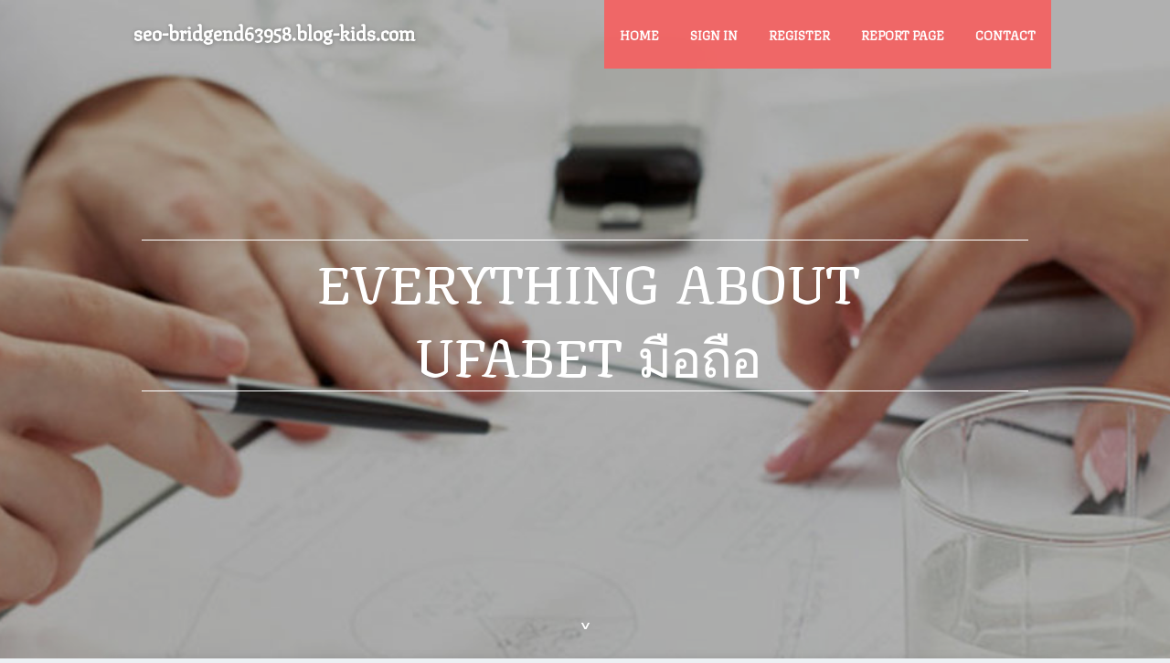

--- FILE ---
content_type: text/html; charset=UTF-8
request_url: https://seo-bridgend63958.blog-kids.com/26747831/everything-about-ufabet-%E0%B8%A1-%E0%B8%AD%E0%B8%96-%E0%B8%AD
body_size: 4705
content:
<!DOCTYPE html>
<!--[if IE 8]><html class="lt-ie10 lt-ie9 no-js" prefix="og: https://ogp.me/ns#" lang="en"><![endif]-->
<!--[if IE 9]><html class="lt-ie10 no-js" prefix="og: https://ogp.me/ns#" lang="en"><![endif]-->
<!--[if gt IE 9]><!--><html class="no-js" prefix="og: https://ogp.me/ns#" lang="en"><!--<![endif]-->
<head>
<meta charset="utf-8"><meta http-equiv="X-UA-Compatible" content="IE=edge,chrome=1">
<title>Everything about UFABET มือถือ</title>
<meta name="viewport" content="width=device-width,initial-scale=1,viewport-fit=cover">
<meta name="msapplication-tap-highlight" content="no">
<link href="https://cloud.blog-kids.com/blog/cdn/style.css" rel="stylesheet">
<meta name="generator" content="blog-kids.com">
<meta name="format-detection" content="telephone=no">
<meta property="og:url" content="https://seo-bridgend63958.blog-kids.com/26747831/everything-about-ufabet-%E0%B8%A1-%E0%B8%AD%E0%B8%96-%E0%B8%AD">
<meta property="og:title" content="Everything about UFABET มือถือ">
<meta property="og:type" content="article">
<meta property="og:description" content="Everything about UFABET มือถือ">
<meta property="og:site_name" content="blog-kids.com">
<meta property="og:image" content="https://cloud.blog-kids.com/blog/images/img10.jpg">
<link rel="canonical" href="https://seo-bridgend63958.blog-kids.com/26747831/everything-about-ufabet-%E0%B8%A1-%E0%B8%AD%E0%B8%96-%E0%B8%AD" />
<link href="https://cloud.blog-kids.com/favicon.ico" rel="shortcut icon" />
</head>
<body class="layout-01 wtf-homepage">
<div class="wnd-page color-red">

<div id="wrapper">

<header id="header">
<div id="layout-section" class="section header header-01 cf design-01 section-media">
<div class="nav-line initial-state cf wnd-fixed">
<div class="section-inner">
<div class="logo logo-default wnd-font-size-90 proxima-nova">
<div class="logo-content">
<div class="text-content-outer"><span class="text-content"><a class="blog_home_link" href="https://seo-bridgend63958.blog-kids.com"><strong>seo-bridgend63958.blog-kids.com</strong></a></span>
</div></div></div>

<nav id="menu" role="navigation"><div class="menu-not-loaded">

<ul class="level-1"><li class="wnd-active wnd-homepage">
<li><a href="https://blog-kids.com"><span>Home</span></a></li>
<li><a href="https://blog-kids.com/sign-in"><span>Sign In</span></a></li>
<li><a href="https://blog-kids.com/register"><span>Register</span></a></li>
<li><a href="https://blog-kids.com/report"><span>Report page</span></a></li>
<li><a href="https://blog-kids.com/contact"><span>Contact</span></a></li>
</ul><span class="more-text">More</span>
</div>
</nav>
  <span style="width:100px; display:none; height:100px; "><a href="https://blog-kids.com/new-posts?1">1</a><a href="https://blog-kids.com/new-posts?2">2</a><a href="https://blog-kids.com/new-posts?3">3</a><a href="https://blog-kids.com/new-posts?4">4</a><a href="https://blog-kids.com/new-posts?5">5</a></span>

<div id="menu-mobile" class="hidden"><a href="#" id="menu-submit"><span></span>Menu</a></div>

</div>
</div>

</div>
</header>
<main id="main" class="cf" role="main">
<div class="section-wrapper cf">
<div class="section-wrapper-content cf"><div class="section header header-01 cf design-01 section-media wnd-background-image">
<div class="section-bg">
<div class="section-bg-layer wnd-background-image  bgpos-top-center bgatt-scroll" style="background-image:url('https://cloud.blog-kids.com/blog/images/img10.jpg')"></div>
<div class="section-bg-layer section-bg-overlay overlay-black-light"></div>
</div>

<div class="header-content cf">
<div class="header-claim">
<div class="claim-content">
<div class="claim-inner">
<div class="section-inner">
<h1><span class="styled-inline-text claim-borders playfair-display"><span><span>EVERYTHING ABOUT UFABET มือถือ</span></span></span></h1>
</div></div></div></div>

<a href="" class="more"></a>

</div>
<div class="header-gradient"></div>
</div><section class="section default-01 design-01 section-white"><div class="section-bg">
<div class="section-bg-layer">

</div>
<div class="section-bg-layer section-bg-overlay"></div>
</div>
<div class="section-inner">
<div class="content cf">
<div>
<div class="column-wrapper cf">
<div><div class="column-content pr" style="width:100%;">
<div><div class="text cf design-01">


<div class="text-content">
<h1><font style="font-size:170%">Everything about UFABET มือถือ</font></h1>
<h2>Everything about UFABET มือถือ</h2>
<h3><em>Blog Article</em></h3>

<p>ตั้งชื่อผู้ใช้และรหัสผ่าน ตรวจสอบข้อมูลให้แน่ใจก่อนที่จะทำการยืนยัน และทำการยืนยันเพื่อส่งข้อมูล<br><br>สำหรับสมาชิกใหม่ที่เข้ามาใช้บริการครั้งแรก ระบบจะ แสดงข้อมูลการใช้งานเบื้องต้นซึ่งถือว่าเป็นรายละเอียดที่สำคัญแนะนำว่าให้ท่านอ่านจนครบ พร้อม ทำความเข้าใจเกี่ยวกับกติกาการเดิมพันแล้วให้ท่านกดยืนยันที่คำว่ายอมรับ<br><br>วิธีการใช้งาน ทางเข้ายูฟ่าเบท ผ่านมือถือ<br><br>เมื่อจัดการกับเงินของคุณ คุณมักจะต้องการทราบว่าคุณได้รับการสนับสนุนที่ดีที่สุดในกรณีที่คุณต้องการความช่วยเหลือ<br><br>ให้ท่านเข้าสู่ระบบผ่าน ทางเข้าufabetล่าสุด ที่ท่านได้รับหลังจากที่สมัครเป็นสมาชิกเว็บไซต์ของเรา โดยสามารถเลือกช่องทางเข้าตามลิงก์ด้านบนโดยเราจะสรุปทางเข้าหลักให้ดังนี้คือ<br><br>ให้ท่านเข้าสู่ระบบผ่าน ทางเข้าufabetล่าสุด <a href="https://ufaboy.co/ufabet-%E0%B8%A1%E0%B8%B7%E0%B8%AD%E0%B8%96%E0%B8%B7%E0%B8%AD">here</a> ที่ท่านได้รับหลังจากที่สมัครเป็นสมาชิกเว็บไซต์ของเรา โดยสามารถเลือกช่องทางเข้าตามลิงก์ด้านบนโดยเราจะสรุปทางเข้าหลักให้ดังนี้คือ<br><br>ส่วนการเดิมพันกีฬานั้นไม่เป็นสองรองใคร ไม่ว่าจะเป็นอีเวนต์สำคัญอย่างฟุตบอลโลกหรือแชมเปียนส์ลีก แพลตฟอร์มนี้ทำให้มั่นใจได้ว่าผู้ที่ชื่นชอบกีฬาสามารถดื่มด่ำกับความสนุกตื่นเต้นของการพนันได้ทุกเวลา<br><br>เว็บไซต์นี้มีสิ่งที่ดึงดูดใจทุกคน จากการผจญภัยในสมัยโบราณผ่านการหลบหนีแห่งอนาคต ระทึกขวัญระทึกใจผ่านการเล่นที่เบาสมอง ไม่ว่าเกมสล็อตประเภทใดก็ตามที่ทำให้คุณหัวใจเต้นแรงจะต้องแสดงอยู่ในคลังเกมสล็อตอันกว้างใหญ่นี้<br><br>วิธีการใช้งาน ทางเข้ายูฟ่าเบท ผ่านมือถือ<br><br>คุณสมบัติหลักและประสบการณ์การเล่นที่ไม่มีใครเทียบได้<br><br>หรือกดติดตามเราไว้เพื่อรับข่าวสารสำคัญเช่น ปิดปรับปรุ่งเว็บ หรือ โปรโมชั่น ที่น่าสนใจได้ที่นี้<br><br>เป็นอีกวิถีทางหนึ่งสำหรับการพนันบอลออนไลน์ที่ง่ายมากกว่าเก่าและก็หาเงินง่ายมากกว่าเก่า<br><br>สมัครง่าย ระบบยอดเยี่ยม มีครบทุกเกม<br><br>เล่นได้บน มือถือ ไม่ต้องดาว์นโหลดแอพ</p>
<a href="https://remove.backlinks.live" target="_blank">Report this page</a>
</div>

<div style="display:none"><a href="https://weedinvalladolid45183.blog-kids.com/39904262/weed-in-padova-fundamentals-explained">1</a><a href="https://neveeubp982547.blog-kids.com/39904261/delving-into-google-s-search-algorithm">2</a><a href="https://orlandoxbcv290622.blog-kids.com/39904260/o-mercado-do-vidro-em-iaras">3</a><a href="https://sidneyqnqp927840.blog-kids.com/39904259/top-employers-in-india-your-path-to-success">4</a><a href="https://sidneylxtv316671.blog-kids.com/39904258/canik-firearms-for-sale-top-deals">5</a><a href="https://kathrynswtk069230.blog-kids.com/39904257/">6</a><a href="https://kameronomhbs.blog-kids.com/39904256/finding-clarity-and-peace-why-this-5-star-indian-astrologer-and-psychic-spiritual-healer-is-new-york-s-guiding-light">7</a><a href="https://jakubjjyq617843.blog-kids.com/39904255/kem-b%C3%B4i-t%C3%AA-%C3%81m-%C4%90%E1%BA%A1o">8</a><a href="https://eduardoysmsr.blog-kids.com/39904254/la-fronti%C3%A8re-num%C3%A9rique-du-divertissement-bizarre-exploration-compl%C3%A8te-%C3%A0-l-%C3%A9gard-de-l-industrie-moderne-certains-casinos-chez-strie-ensuite-en-tenant-timbre-vis%C3%A9e-mondial">9</a><a href="https://psychiatristsuk31985.blog-kids.com/39904253/10-things-we-hate-about-mental-health-assessments">10</a><a href="https://pennyivwa979636.blog-kids.com/39904252/gorilla39-the-anomaly">11</a><a href="https://daltonqfsfr.blog-kids.com/39904251/optimizing-your-business-environment-with-shared-office-space-dubai">12</a><a href="https://ambercfno746231.blog-kids.com/39904250/platform-permainan-bola-online-terbaik-terpercaya">13</a><a href="https://mayafbgp782339.blog-kids.com/39904249/gesunde-z%C3%A4hne-f%C3%BCr-die-ganze-familie-zahnmedizin-in-dietikon">14</a><a href="https://fayoetv681801.blog-kids.com/39904248/f168-tr%E1%BB%B1c-tuy%E1%BA%BFn-%C4%91%C3%A1ng-tin-c%E1%BA%ADy-2025-h%E1%BB%87-th%E1%BB%91ng-gi%E1%BA%A3i-tr%C3%AD-%C4%91a-d%E1%BA%A1ng-an-to%C3%A0n">15</a></div>

</div></div></div></div></div></div></div></div>
</section>
</div></div>

</main>
<footer id="footer" class="cf">
<div class="section-wrapper cf">
<div class="section-wrapper-content cf"><div class="section footer-01 design-01 section-white">
<div class="section-bg">
<div class="section-bg-layer">
</div>
<div class="section-bg-layer section-bg-overlay"></div>
</div>

<div class="footer-columns">

<div class="section-inner">
<div class="column-box column-content pr">
<div class="content cf wnd-no-cols">
<div>
<div class="text cf design-01">

<div class="form block cf design-01">
<form action="" method="post" _lpchecked="1">
<fieldset class="form-fieldset">
<div><div class="form-input form-text cf wnd-form-field wnd-required">
<label for="field-wnd_ShortTextField_297219"><span class="inline-text"><span>Your Name</span></span></label>
<input id="field-wnd_ShortTextField_297219" name="wnd_ShortTextField_297219" required="" value="" type="text" maxlength="150">
</div><div class="form-input form-email cf wnd-form-field wnd-required">
<label for="field-wnd_EmailField_792175"><span class="inline-text"><span>Email</span></span></label>
<input id="field-wnd_EmailField_792175" name="wnd_EmailField_792175" required="" value="@" type="email" maxlength="255">
</div><div class="form-input form-textarea cf wnd-form-field">
<label for="field-wnd_LongTextField_298580"><span class="inline-text"><span>Comment</span></span></label>
<textarea rows="5" id="field-wnd_LongTextField_298580" name="wnd_LongTextField_298580" placeholder="Enter your comment..."></textarea>
</div></div>
</fieldset>
<div class="form-submit cf button-01"><button type="submit" name="send" value="wnd_FormBlock_859870"><span class="text">Submit</span></button></div>
</form>

</div></div></div></div></div>

<div class="column-box column-content pr">
<div class="content cf wnd-no-cols">
<div>
<div class="text cf design-01">
<div class="text-content"><h1>Comments</h1>

<h2>Unique visitors</h2>
<p>639 Visitors</p>
<h2>Report page</h2>
<p><a href="https://blog-kids.com/report" target="_blank" rel="nofollow" >Report website</a></p>
<h2>Contact Us</h2>
<p><a href="https://blog-kids.com/contact" target="_blank" rel="nofollow" >Contact</a></p>
</div></div></div></div></div>

<div class="column-box column-content pr">
<div class="map block design-01" style="margin-left:0%;margin-right:0%;">
<div class="map-content" id="wnd_MapBlock_872894_container" style="position:relative;padding-bottom:97.67%;">

</div>
</div>
</div>
</div>
<div class="background-stripe"></div>
</div>
    

<div class="footer-line">
<div class="section-inner">
<div class="footer-texts">
<div class="copyright cf">
<div class="copyright-content">
<span class="inline-text">
<span>© 2026&nbsp;All rights reserved</span>
</span>
</div>
</div>
<div class="system-footer cf">
<div class="system-footer-content"><div class="sf">
<div class="sf-content">Powered by <a href="https://blog-kids.com" rel="nofollow" target="_blank">blog-kids.com</a></div>
</div></div>
</div>
</div>
<div class="lang-select cf">
</div></div></div></div></div></div>

</footer>
</div>
</div>
<div id="fe_footer">
<span style="display: none;"><a href="https://blog-kids.com/forum">forum</a></span>
<div id="fe_footer_left"><a href="https://blog-kids.com/register" target="_blank">Make a website for free</a></div><a id="fe_footer_right" href="https://blog-kids.com/sign-in" target="_blank">Webiste Login</a>
</div>
<script defer src="https://static.cloudflareinsights.com/beacon.min.js/vcd15cbe7772f49c399c6a5babf22c1241717689176015" integrity="sha512-ZpsOmlRQV6y907TI0dKBHq9Md29nnaEIPlkf84rnaERnq6zvWvPUqr2ft8M1aS28oN72PdrCzSjY4U6VaAw1EQ==" data-cf-beacon='{"version":"2024.11.0","token":"7600d8f9167e4592ae5791dd340b6849","r":1,"server_timing":{"name":{"cfCacheStatus":true,"cfEdge":true,"cfExtPri":true,"cfL4":true,"cfOrigin":true,"cfSpeedBrain":true},"location_startswith":null}}' crossorigin="anonymous"></script>
</body>
</html>